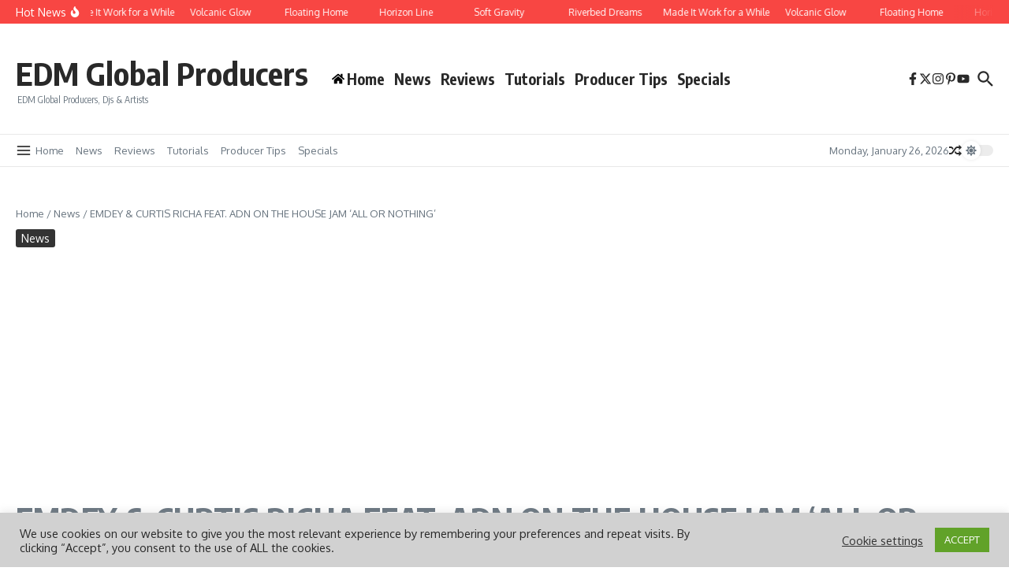

--- FILE ---
content_type: text/html; charset=utf-8
request_url: https://www.google.com/recaptcha/api2/aframe
body_size: 267
content:
<!DOCTYPE HTML><html><head><meta http-equiv="content-type" content="text/html; charset=UTF-8"></head><body><script nonce="w5Up0NPvc9JcZzxpewlRTQ">/** Anti-fraud and anti-abuse applications only. See google.com/recaptcha */ try{var clients={'sodar':'https://pagead2.googlesyndication.com/pagead/sodar?'};window.addEventListener("message",function(a){try{if(a.source===window.parent){var b=JSON.parse(a.data);var c=clients[b['id']];if(c){var d=document.createElement('img');d.src=c+b['params']+'&rc='+(localStorage.getItem("rc::a")?sessionStorage.getItem("rc::b"):"");window.document.body.appendChild(d);sessionStorage.setItem("rc::e",parseInt(sessionStorage.getItem("rc::e")||0)+1);localStorage.setItem("rc::h",'1769429881646');}}}catch(b){}});window.parent.postMessage("_grecaptcha_ready", "*");}catch(b){}</script></body></html>

--- FILE ---
content_type: application/javascript; charset=utf-8
request_url: https://fundingchoicesmessages.google.com/f/AGSKWxXHoefVaho2LUs-Q5zGxl6NcVfokZW5ivwp-Nrrz96gNAJa5fHzgDRQveX9rM4eRV5mTcpp2tfbISaCbPt2JY3dt82RF8i51RsaIDxbWF2rvI9zwtEXyH2x74nf1_wnHDUiuk79NM8ks1swvhcJo1IhHeMMAZmseStr0uMM0GDIl3noJHwcLNlVc-4_/_/popupunder./adlink-/Adstream?/24adscript./oasbanner_
body_size: -1290
content:
window['817fe155-19d1-472f-a031-271ba6bd26bc'] = true;